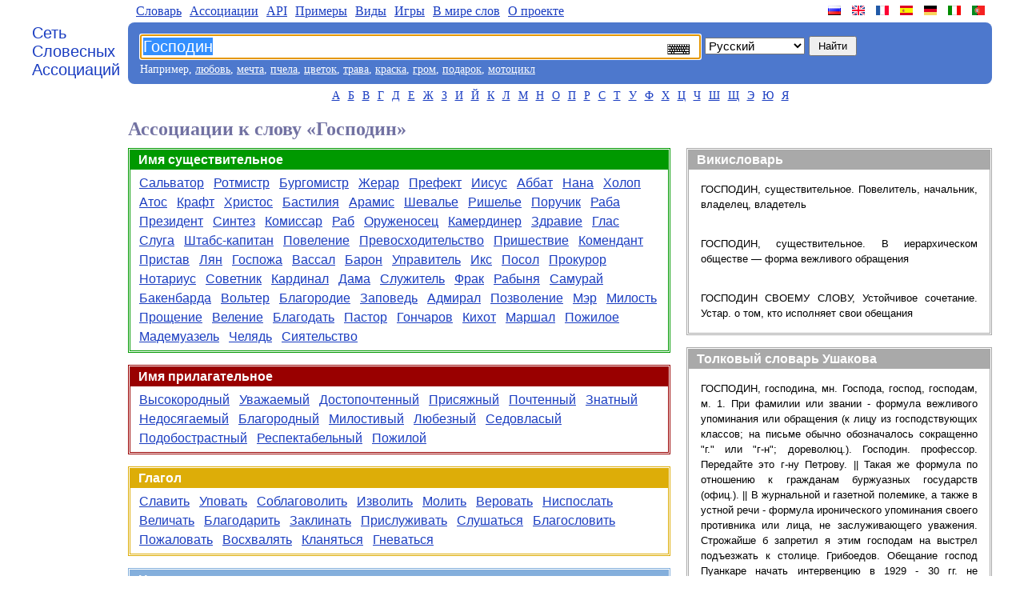

--- FILE ---
content_type: text/html
request_url: https://wordassociations.net/ru/%D0%B0%D1%81%D1%81%D0%BE%D1%86%D0%B8%D0%B0%D1%86%D0%B8%D0%B8-%D0%BA-%D1%81%D0%BB%D0%BE%D0%B2%D1%83/%D0%93%D0%BE%D1%81%D0%BF%D0%BE%D0%B4%D0%B8%D0%BD
body_size: 7867
content:
<!DOCTYPE html PUBLIC "-//W3C//DTD XHTML 1.0 Strict//EN" "http://www.w3.org/TR/xhtml1/DTD/xhtml1-strict.dtd"><html><head><title>Ассоциации к слову &laquo;Господин&raquo; - Сеть словесных ассоциаций</title><meta http-equiv="Content-Type" content="text/html; charset=UTF-8" /><meta name="title" content="Ассоциации к слову &laquo;Господин&raquo; - Сеть словесных ассоциаций" /><meta name="keywords" content="Господин, ассоциации слов, слово, ассоциация, словарь ассоциаций, родственные слова" /><meta name="description" content="Ассоциации к слову &laquo;Господин&raquo; - Сеть словесных ассоциаций" /><link rel="SHORTCUT ICON" href="/favicon.ico" /><link rel="stylesheet" type="text/css" href="/style.css" /><script type="text/javascript">function sf(){searchField = document.getElementById("q"); searchField.focus(); searchField.select();}</script><script type="text/javascript">
//<![CDATA[
var map = new Object();map["ru"] = "%D0%B0%D1%81%D1%81%D0%BE%D1%86%D0%B8%D0%B0%D1%86%D0%B8%D0%B8-%D0%BA-%D1%81%D0%BB%D0%BE%D0%B2%D1%83";map["en"] = "words-associated-with";map["fr"] = "associations-avec-le-mot";map["es"] = "asociaciones-con-la-palabra";map["de"] = "assoziationen-mit-dem-wort";map["it"] = "associazioni-con-la-parola";map["pt"] = "associa%C3%A7%C3%B5es-com-a-palavra";function onButtonClick(){var lang = document.getElementById("hl").value; var page=map[lang]; var action = "/"+ lang + "/"+ page +"/" + document.getElementById("q").value;  var inputs = document.getElementById("fieldset").children; for (var i = 0; i < inputs.length-1; i++) {inputs[i].disabled="disabled"}; document.getElementById("f").action = action;}
//]]>
</script><script type="text/javascript">function ChangeCloudSize(){element=document.getElementById("cloud-swf");element.style.height=getHeight(element.offsetWidth);}function getHeight(width){/*if ((width.toString()).endsWith("px")) {width=width.substr(0, width.length-2)};*/ return (Math.round(width*0.8)).toString() + "px";}</script><!--[if lt IE 7]><style type="text/css">.clipart {display: inline;}.wordscolumn ul li{display: inline;}.thumbnail {z-index:-1; cursor:pointer;}</style><![endif]--><script type="text/javascript" async="async" src="/MathJax/MathJax.js?config=TeX-AMS_CHTML"></script><script type="text/javascript" src="/keyboard/keyboard.js" charset="UTF-8"></script><link rel="stylesheet" type="text/css" href="/keyboard/keyboard.css"/></head><body onload="sf()"><div class="main-container"><div class="left-pane"><a class="n-logo" href="/ru/">Сеть<br/> Словесных<br/> Ассоциаций</a></div><div class="n-container"><ul class="n-menu"><li class="left"><a href="/ru/dictionary">Словарь</a></li><li class="left"><a href="/ru/associations">Aссоциации</a></li><li class="left"><a href="/ru/api">API</a></li><li class="left"><a href="/ru/samples">Примеры</a></li><li class="left"><a href="/ru/kinds">Виды</a></li><li class="left"><a href="/ru/games">Игры</a></li><li class="left"><a href="/ru/magic">В мире слов</a></li><li class="left"><a href="/ru/about">О проекте</a></li><li class="site-link"><a class="site-lang site-lang-pt" href="/pt/" title="A Rede de Associação de Palavras"></a></li><li class="site-link"><a class="site-lang site-lang-it" href="/it/" title="La Rete di Associazione di Parole"></a></li><li class="site-link"><a class="site-lang site-lang-de" href="/de/" title="Das Wortassoziationen Netzwerk"></a></li><li class="site-link"><a class="site-lang site-lang-es" href="/es/" title="La Red de Asociación de Palabras"></a></li><li class="site-link"><a class="site-lang site-lang-fr" href="/fr/" title="Le Réseau d'Association de Mots"></a></li><li class="site-link"><a class="site-lang site-lang-en" href="/en/" title="Word Associations Network"></a></li><li class="site-link"><a class="site-lang site-lang-ru" href="/ru/" title="Сеть словесных ассоциаций"></a></li></ul><div class="n-search-panel"><form action="/search" id="f"><fieldset class="fieldset" id="fieldset"><input lang="ru" class="keyboardInput" name="q" id="q" type="text" title="Поиск Словесных Ассоциаций" value="Господин"/><select id="hl" name="hl" onchange="document.getElementById('q').setAttribute('lang', document.getElementById('hl').value);"><option value="en" >Английский</option><option value="ru" selected="selected">Русский</option><option value="fr" >Французский</option><option value="es" >Испанский</option><option value="de" >Немецкий</option><option value="it" >Итальянский</option><option value="pt" >Португальский</option></select><input name="button" id="n-button" type="submit" value="Найти" onclick="onButtonClick()" /></fieldset></form><div class="n-examples">Например, <a href="/ru/%D0%B0%D1%81%D1%81%D0%BE%D1%86%D0%B8%D0%B0%D1%86%D0%B8%D0%B8-%D0%BA-%D1%81%D0%BB%D0%BE%D0%B2%D1%83/%D0%BB%D1%8E%D0%B1%D0%BE%D0%B2%D1%8C">любовь</a>, <a href="/ru/%D0%B0%D1%81%D1%81%D0%BE%D1%86%D0%B8%D0%B0%D1%86%D0%B8%D0%B8-%D0%BA-%D1%81%D0%BB%D0%BE%D0%B2%D1%83/%D0%BC%D0%B5%D1%87%D1%82%D0%B0">мечта</a>, <a href="/ru/%D0%B0%D1%81%D1%81%D0%BE%D1%86%D0%B8%D0%B0%D1%86%D0%B8%D0%B8-%D0%BA-%D1%81%D0%BB%D0%BE%D0%B2%D1%83/%D0%BF%D1%87%D0%B5%D0%BB%D0%B0">пчела</a>, <a href="/ru/%D0%B0%D1%81%D1%81%D0%BE%D1%86%D0%B8%D0%B0%D1%86%D0%B8%D0%B8-%D0%BA-%D1%81%D0%BB%D0%BE%D0%B2%D1%83/%D1%86%D0%B2%D0%B5%D1%82%D0%BE%D0%BA">цветок</a>, <a href="/ru/%D0%B0%D1%81%D1%81%D0%BE%D1%86%D0%B8%D0%B0%D1%86%D0%B8%D0%B8-%D0%BA-%D1%81%D0%BB%D0%BE%D0%B2%D1%83/%D1%82%D1%80%D0%B0%D0%B2%D0%B0">трава</a>, <a href="/ru/%D0%B0%D1%81%D1%81%D0%BE%D1%86%D0%B8%D0%B0%D1%86%D0%B8%D0%B8-%D0%BA-%D1%81%D0%BB%D0%BE%D0%B2%D1%83/%D0%BA%D1%80%D0%B0%D1%81%D0%BA%D0%B0">краска</a>, <a href="/ru/%D0%B0%D1%81%D1%81%D0%BE%D1%86%D0%B8%D0%B0%D1%86%D0%B8%D0%B8-%D0%BA-%D1%81%D0%BB%D0%BE%D0%B2%D1%83/%D0%B3%D1%80%D0%BE%D0%BC">гром</a>, <a href="/ru/%D0%B0%D1%81%D1%81%D0%BE%D1%86%D0%B8%D0%B0%D1%86%D0%B8%D0%B8-%D0%BA-%D1%81%D0%BB%D0%BE%D0%B2%D1%83/%D0%BF%D0%BE%D0%B4%D0%B0%D1%80%D0%BE%D0%BA">подарок</a>, <a href="/ru/%D0%B0%D1%81%D1%81%D0%BE%D1%86%D0%B8%D0%B0%D1%86%D0%B8%D0%B8-%D0%BA-%D1%81%D0%BB%D0%BE%D0%B2%D1%83/%D0%BC%D0%BE%D1%82%D0%BE%D1%86%D0%B8%D0%BA%D0%BB">мотоцикл</a></div></div><ul class="n-letters"><li><a href="/ru/words-starting-with/%D0%90">А</a></li><li><a href="/ru/words-starting-with/%D0%91">Б</a></li><li><a href="/ru/words-starting-with/%D0%92">В</a></li><li><a href="/ru/words-starting-with/%D0%93">Г</a></li><li><a href="/ru/words-starting-with/%D0%94">Д</a></li><li><a href="/ru/words-starting-with/%D0%95">Е</a></li><li><a href="/ru/words-starting-with/%D0%96">Ж</a></li><li><a href="/ru/words-starting-with/%D0%97">З</a></li><li><a href="/ru/words-starting-with/%D0%98">И</a></li><li><a href="/ru/words-starting-with/%D0%99">Й</a></li><li><a href="/ru/words-starting-with/%D0%9A">К</a></li><li><a href="/ru/words-starting-with/%D0%9B">Л</a></li><li><a href="/ru/words-starting-with/%D0%9C">М</a></li><li><a href="/ru/words-starting-with/%D0%9D">Н</a></li><li><a href="/ru/words-starting-with/%D0%9E">О</a></li><li><a href="/ru/words-starting-with/%D0%9F">П</a></li><li><a href="/ru/words-starting-with/%D0%A0">Р</a></li><li><a href="/ru/words-starting-with/%D0%A1">С</a></li><li><a href="/ru/words-starting-with/%D0%A2">Т</a></li><li><a href="/ru/words-starting-with/%D0%A3">У</a></li><li><a href="/ru/words-starting-with/%D0%A4">Ф</a></li><li><a href="/ru/words-starting-with/%D0%A5">Х</a></li><li><a href="/ru/words-starting-with/%D0%A6">Ц</a></li><li><a href="/ru/words-starting-with/%D0%A7">Ч</a></li><li><a href="/ru/words-starting-with/%D0%A8">Ш</a></li><li><a href="/ru/words-starting-with/%D0%A9">Щ</a></li><li><a href="/ru/words-starting-with/%D0%AD">Э</a></li><li><a href="/ru/words-starting-with/%D0%AE">Ю</a></li><li><a href="/ru/words-starting-with/%D0%AF">Я</a></li></ul><h1 class="results-header">Ассоциации к слову &laquo;Господин&raquo;</h1><div class="n-content"><div class="n-content-left"><div class="wordscolumn"><div class="section NOUN-SECTION"><h2 class="pos" id="NOUN">Имя существительное</h2><ul><li><a href="/ru/%D0%B0%D1%81%D1%81%D0%BE%D1%86%D0%B8%D0%B0%D1%86%D0%B8%D0%B8-%D0%BA-%D1%81%D0%BB%D0%BE%D0%B2%D1%83/%D0%A1%D0%B0%D0%BB%D1%8C%D0%B2%D0%B0%D1%82%D0%BE%D1%80">Сальватор</a></li><li><a href="/ru/%D0%B0%D1%81%D1%81%D0%BE%D1%86%D0%B8%D0%B0%D1%86%D0%B8%D0%B8-%D0%BA-%D1%81%D0%BB%D0%BE%D0%B2%D1%83/%D0%A0%D0%BE%D1%82%D0%BC%D0%B8%D1%81%D1%82%D1%80">Ротмистр</a></li><li><a href="/ru/%D0%B0%D1%81%D1%81%D0%BE%D1%86%D0%B8%D0%B0%D1%86%D0%B8%D0%B8-%D0%BA-%D1%81%D0%BB%D0%BE%D0%B2%D1%83/%D0%91%D1%83%D1%80%D0%B3%D0%BE%D0%BC%D0%B8%D1%81%D1%82%D1%80">Бургомистр</a></li><li><a href="/ru/%D0%B0%D1%81%D1%81%D0%BE%D1%86%D0%B8%D0%B0%D1%86%D0%B8%D0%B8-%D0%BA-%D1%81%D0%BB%D0%BE%D0%B2%D1%83/%D0%96%D0%B5%D1%80%D0%B0%D1%80">Жерар</a></li><li><a href="/ru/%D0%B0%D1%81%D1%81%D0%BE%D1%86%D0%B8%D0%B0%D1%86%D0%B8%D0%B8-%D0%BA-%D1%81%D0%BB%D0%BE%D0%B2%D1%83/%D0%9F%D1%80%D0%B5%D1%84%D0%B5%D0%BA%D1%82">Префект</a></li><li><a href="/ru/%D0%B0%D1%81%D1%81%D0%BE%D1%86%D0%B8%D0%B0%D1%86%D0%B8%D0%B8-%D0%BA-%D1%81%D0%BB%D0%BE%D0%B2%D1%83/%D0%98%D0%B8%D1%81%D1%83%D1%81">Иисус</a></li><li><a href="/ru/%D0%B0%D1%81%D1%81%D0%BE%D1%86%D0%B8%D0%B0%D1%86%D0%B8%D0%B8-%D0%BA-%D1%81%D0%BB%D0%BE%D0%B2%D1%83/%D0%90%D0%B1%D0%B1%D0%B0%D1%82">Аббат</a></li><li><a href="/ru/%D0%B0%D1%81%D1%81%D0%BE%D1%86%D0%B8%D0%B0%D1%86%D0%B8%D0%B8-%D0%BA-%D1%81%D0%BB%D0%BE%D0%B2%D1%83/%D0%9D%D0%B0%D0%BD%D0%B0">Нана</a></li><li><a href="/ru/%D0%B0%D1%81%D1%81%D0%BE%D1%86%D0%B8%D0%B0%D1%86%D0%B8%D0%B8-%D0%BA-%D1%81%D0%BB%D0%BE%D0%B2%D1%83/%D0%A5%D0%BE%D0%BB%D0%BE%D0%BF">Холоп</a></li><li><a href="/ru/%D0%B0%D1%81%D1%81%D0%BE%D1%86%D0%B8%D0%B0%D1%86%D0%B8%D0%B8-%D0%BA-%D1%81%D0%BB%D0%BE%D0%B2%D1%83/%D0%90%D1%82%D0%BE%D1%81">Атос</a></li><li><a href="/ru/%D0%B0%D1%81%D1%81%D0%BE%D1%86%D0%B8%D0%B0%D1%86%D0%B8%D0%B8-%D0%BA-%D1%81%D0%BB%D0%BE%D0%B2%D1%83/%D0%9A%D1%80%D0%B0%D1%84%D1%82">Крафт</a></li><li><a href="/ru/%D0%B0%D1%81%D1%81%D0%BE%D1%86%D0%B8%D0%B0%D1%86%D0%B8%D0%B8-%D0%BA-%D1%81%D0%BB%D0%BE%D0%B2%D1%83/%D0%A5%D1%80%D0%B8%D1%81%D1%82%D0%BE%D1%81">Христос</a></li><li><a href="/ru/%D0%B0%D1%81%D1%81%D0%BE%D1%86%D0%B8%D0%B0%D1%86%D0%B8%D0%B8-%D0%BA-%D1%81%D0%BB%D0%BE%D0%B2%D1%83/%D0%91%D0%B0%D1%81%D1%82%D0%B8%D0%BB%D0%B8%D1%8F">Бастилия</a></li><li><a href="/ru/%D0%B0%D1%81%D1%81%D0%BE%D1%86%D0%B8%D0%B0%D1%86%D0%B8%D0%B8-%D0%BA-%D1%81%D0%BB%D0%BE%D0%B2%D1%83/%D0%90%D1%80%D0%B0%D0%BC%D0%B8%D1%81">Арамис</a></li><li><a href="/ru/%D0%B0%D1%81%D1%81%D0%BE%D1%86%D0%B8%D0%B0%D1%86%D0%B8%D0%B8-%D0%BA-%D1%81%D0%BB%D0%BE%D0%B2%D1%83/%D0%A8%D0%B5%D0%B2%D0%B0%D0%BB%D1%8C%D0%B5">Шевалье</a></li><li><a href="/ru/%D0%B0%D1%81%D1%81%D0%BE%D1%86%D0%B8%D0%B0%D1%86%D0%B8%D0%B8-%D0%BA-%D1%81%D0%BB%D0%BE%D0%B2%D1%83/%D0%A0%D0%B8%D1%88%D0%B5%D0%BB%D1%8C%D0%B5">Ришелье</a></li><li><a href="/ru/%D0%B0%D1%81%D1%81%D0%BE%D1%86%D0%B8%D0%B0%D1%86%D0%B8%D0%B8-%D0%BA-%D1%81%D0%BB%D0%BE%D0%B2%D1%83/%D0%9F%D0%BE%D1%80%D1%83%D1%87%D0%B8%D0%BA">Поручик</a></li><li><a href="/ru/%D0%B0%D1%81%D1%81%D0%BE%D1%86%D0%B8%D0%B0%D1%86%D0%B8%D0%B8-%D0%BA-%D1%81%D0%BB%D0%BE%D0%B2%D1%83/%D0%A0%D0%B0%D0%B1%D0%B0">Раба</a></li><li><a href="/ru/%D0%B0%D1%81%D1%81%D0%BE%D1%86%D0%B8%D0%B0%D1%86%D0%B8%D0%B8-%D0%BA-%D1%81%D0%BB%D0%BE%D0%B2%D1%83/%D0%9F%D1%80%D0%B5%D0%B7%D0%B8%D0%B4%D0%B5%D0%BD%D1%82">Президент</a></li><li><a href="/ru/%D0%B0%D1%81%D1%81%D0%BE%D1%86%D0%B8%D0%B0%D1%86%D0%B8%D0%B8-%D0%BA-%D1%81%D0%BB%D0%BE%D0%B2%D1%83/%D0%A1%D0%B8%D0%BD%D1%82%D0%B5%D0%B7">Синтез</a></li><li><a href="/ru/%D0%B0%D1%81%D1%81%D0%BE%D1%86%D0%B8%D0%B0%D1%86%D0%B8%D0%B8-%D0%BA-%D1%81%D0%BB%D0%BE%D0%B2%D1%83/%D0%9A%D0%BE%D0%BC%D0%B8%D1%81%D1%81%D0%B0%D1%80">Комиссар</a></li><li><a href="/ru/%D0%B0%D1%81%D1%81%D0%BE%D1%86%D0%B8%D0%B0%D1%86%D0%B8%D0%B8-%D0%BA-%D1%81%D0%BB%D0%BE%D0%B2%D1%83/%D0%A0%D0%B0%D0%B1">Раб</a></li><li><a href="/ru/%D0%B0%D1%81%D1%81%D0%BE%D1%86%D0%B8%D0%B0%D1%86%D0%B8%D0%B8-%D0%BA-%D1%81%D0%BB%D0%BE%D0%B2%D1%83/%D0%9E%D1%80%D1%83%D0%B6%D0%B5%D0%BD%D0%BE%D1%81%D0%B5%D1%86">Оруженосец</a></li><li><a href="/ru/%D0%B0%D1%81%D1%81%D0%BE%D1%86%D0%B8%D0%B0%D1%86%D0%B8%D0%B8-%D0%BA-%D1%81%D0%BB%D0%BE%D0%B2%D1%83/%D0%9A%D0%B0%D0%BC%D0%B5%D1%80%D0%B4%D0%B8%D0%BD%D0%B5%D1%80">Камердинер</a></li><li><a href="/ru/%D0%B0%D1%81%D1%81%D0%BE%D1%86%D0%B8%D0%B0%D1%86%D0%B8%D0%B8-%D0%BA-%D1%81%D0%BB%D0%BE%D0%B2%D1%83/%D0%97%D0%B4%D1%80%D0%B0%D0%B2%D0%B8%D0%B5">Здравие</a></li><li><a href="/ru/%D0%B0%D1%81%D1%81%D0%BE%D1%86%D0%B8%D0%B0%D1%86%D0%B8%D0%B8-%D0%BA-%D1%81%D0%BB%D0%BE%D0%B2%D1%83/%D0%93%D0%BB%D0%B0%D1%81">Глас</a></li><li><a href="/ru/%D0%B0%D1%81%D1%81%D0%BE%D1%86%D0%B8%D0%B0%D1%86%D0%B8%D0%B8-%D0%BA-%D1%81%D0%BB%D0%BE%D0%B2%D1%83/%D0%A1%D0%BB%D1%83%D0%B3%D0%B0">Слуга</a></li><li><a href="/ru/%D0%B0%D1%81%D1%81%D0%BE%D1%86%D0%B8%D0%B0%D1%86%D0%B8%D0%B8-%D0%BA-%D1%81%D0%BB%D0%BE%D0%B2%D1%83/%D0%A8%D1%82%D0%B0%D0%B1%D1%81-%D0%BA%D0%B0%D0%BF%D0%B8%D1%82%D0%B0%D0%BD">Штабс-капитан</a></li><li><a href="/ru/%D0%B0%D1%81%D1%81%D0%BE%D1%86%D0%B8%D0%B0%D1%86%D0%B8%D0%B8-%D0%BA-%D1%81%D0%BB%D0%BE%D0%B2%D1%83/%D0%9F%D0%BE%D0%B2%D0%B5%D0%BB%D0%B5%D0%BD%D0%B8%D0%B5">Повеление</a></li><li><a href="/ru/%D0%B0%D1%81%D1%81%D0%BE%D1%86%D0%B8%D0%B0%D1%86%D0%B8%D0%B8-%D0%BA-%D1%81%D0%BB%D0%BE%D0%B2%D1%83/%D0%9F%D1%80%D0%B5%D0%B2%D0%BE%D1%81%D1%85%D0%BE%D0%B4%D0%B8%D1%82%D0%B5%D0%BB%D1%8C%D1%81%D1%82%D0%B2%D0%BE">Превосходительство</a></li><li><a href="/ru/%D0%B0%D1%81%D1%81%D0%BE%D1%86%D0%B8%D0%B0%D1%86%D0%B8%D0%B8-%D0%BA-%D1%81%D0%BB%D0%BE%D0%B2%D1%83/%D0%9F%D1%80%D0%B8%D1%88%D0%B5%D1%81%D1%82%D0%B2%D0%B8%D0%B5">Пришествие</a></li><li><a href="/ru/%D0%B0%D1%81%D1%81%D0%BE%D1%86%D0%B8%D0%B0%D1%86%D0%B8%D0%B8-%D0%BA-%D1%81%D0%BB%D0%BE%D0%B2%D1%83/%D0%9A%D0%BE%D0%BC%D0%B5%D0%BD%D0%B4%D0%B0%D0%BD%D1%82">Комендант</a></li><li><a href="/ru/%D0%B0%D1%81%D1%81%D0%BE%D1%86%D0%B8%D0%B0%D1%86%D0%B8%D0%B8-%D0%BA-%D1%81%D0%BB%D0%BE%D0%B2%D1%83/%D0%9F%D1%80%D0%B8%D1%81%D1%82%D0%B0%D0%B2">Пристав</a></li><li><a href="/ru/%D0%B0%D1%81%D1%81%D0%BE%D1%86%D0%B8%D0%B0%D1%86%D0%B8%D0%B8-%D0%BA-%D1%81%D0%BB%D0%BE%D0%B2%D1%83/%D0%9B%D1%8F%D0%BD">Лян</a></li><li><a href="/ru/%D0%B0%D1%81%D1%81%D0%BE%D1%86%D0%B8%D0%B0%D1%86%D0%B8%D0%B8-%D0%BA-%D1%81%D0%BB%D0%BE%D0%B2%D1%83/%D0%93%D0%BE%D1%81%D0%BF%D0%BE%D0%B6%D0%B0">Госпожа</a></li><li><a href="/ru/%D0%B0%D1%81%D1%81%D0%BE%D1%86%D0%B8%D0%B0%D1%86%D0%B8%D0%B8-%D0%BA-%D1%81%D0%BB%D0%BE%D0%B2%D1%83/%D0%92%D0%B0%D1%81%D1%81%D0%B0%D0%BB">Вассал</a></li><li><a href="/ru/%D0%B0%D1%81%D1%81%D0%BE%D1%86%D0%B8%D0%B0%D1%86%D0%B8%D0%B8-%D0%BA-%D1%81%D0%BB%D0%BE%D0%B2%D1%83/%D0%91%D0%B0%D1%80%D0%BE%D0%BD">Барон</a></li><li><a href="/ru/%D0%B0%D1%81%D1%81%D0%BE%D1%86%D0%B8%D0%B0%D1%86%D0%B8%D0%B8-%D0%BA-%D1%81%D0%BB%D0%BE%D0%B2%D1%83/%D0%A3%D0%BF%D1%80%D0%B0%D0%B2%D0%B8%D1%82%D0%B5%D0%BB%D1%8C">Управитель</a></li><li><a href="/ru/%D0%B0%D1%81%D1%81%D0%BE%D1%86%D0%B8%D0%B0%D1%86%D0%B8%D0%B8-%D0%BA-%D1%81%D0%BB%D0%BE%D0%B2%D1%83/%D0%98%D0%BA%D1%81">Икс</a></li><li><a href="/ru/%D0%B0%D1%81%D1%81%D0%BE%D1%86%D0%B8%D0%B0%D1%86%D0%B8%D0%B8-%D0%BA-%D1%81%D0%BB%D0%BE%D0%B2%D1%83/%D0%9F%D0%BE%D1%81%D0%BE%D0%BB">Посол</a></li><li><a href="/ru/%D0%B0%D1%81%D1%81%D0%BE%D1%86%D0%B8%D0%B0%D1%86%D0%B8%D0%B8-%D0%BA-%D1%81%D0%BB%D0%BE%D0%B2%D1%83/%D0%9F%D1%80%D0%BE%D0%BA%D1%83%D1%80%D0%BE%D1%80">Прокурор</a></li><li><a href="/ru/%D0%B0%D1%81%D1%81%D0%BE%D1%86%D0%B8%D0%B0%D1%86%D0%B8%D0%B8-%D0%BA-%D1%81%D0%BB%D0%BE%D0%B2%D1%83/%D0%9D%D0%BE%D1%82%D0%B0%D1%80%D0%B8%D1%83%D1%81">Нотариус</a></li><li><a href="/ru/%D0%B0%D1%81%D1%81%D0%BE%D1%86%D0%B8%D0%B0%D1%86%D0%B8%D0%B8-%D0%BA-%D1%81%D0%BB%D0%BE%D0%B2%D1%83/%D0%A1%D0%BE%D0%B2%D0%B5%D1%82%D0%BD%D0%B8%D0%BA">Советник</a></li><li><a href="/ru/%D0%B0%D1%81%D1%81%D0%BE%D1%86%D0%B8%D0%B0%D1%86%D0%B8%D0%B8-%D0%BA-%D1%81%D0%BB%D0%BE%D0%B2%D1%83/%D0%9A%D0%B0%D1%80%D0%B4%D0%B8%D0%BD%D0%B0%D0%BB">Кардинал</a></li><li><a href="/ru/%D0%B0%D1%81%D1%81%D0%BE%D1%86%D0%B8%D0%B0%D1%86%D0%B8%D0%B8-%D0%BA-%D1%81%D0%BB%D0%BE%D0%B2%D1%83/%D0%94%D0%B0%D0%BC%D0%B0">Дама</a></li><li><a href="/ru/%D0%B0%D1%81%D1%81%D0%BE%D1%86%D0%B8%D0%B0%D1%86%D0%B8%D0%B8-%D0%BA-%D1%81%D0%BB%D0%BE%D0%B2%D1%83/%D0%A1%D0%BB%D1%83%D0%B6%D0%B8%D1%82%D0%B5%D0%BB%D1%8C">Служитель</a></li><li><a href="/ru/%D0%B0%D1%81%D1%81%D0%BE%D1%86%D0%B8%D0%B0%D1%86%D0%B8%D0%B8-%D0%BA-%D1%81%D0%BB%D0%BE%D0%B2%D1%83/%D0%A4%D1%80%D0%B0%D0%BA">Фрак</a></li><li><a href="/ru/%D0%B0%D1%81%D1%81%D0%BE%D1%86%D0%B8%D0%B0%D1%86%D0%B8%D0%B8-%D0%BA-%D1%81%D0%BB%D0%BE%D0%B2%D1%83/%D0%A0%D0%B0%D0%B1%D1%8B%D0%BD%D1%8F">Рабыня</a></li><li><a href="/ru/%D0%B0%D1%81%D1%81%D0%BE%D1%86%D0%B8%D0%B0%D1%86%D0%B8%D0%B8-%D0%BA-%D1%81%D0%BB%D0%BE%D0%B2%D1%83/%D0%A1%D0%B0%D0%BC%D1%83%D1%80%D0%B0%D0%B9">Самурай</a></li><li><a href="/ru/%D0%B0%D1%81%D1%81%D0%BE%D1%86%D0%B8%D0%B0%D1%86%D0%B8%D0%B8-%D0%BA-%D1%81%D0%BB%D0%BE%D0%B2%D1%83/%D0%91%D0%B0%D0%BA%D0%B5%D0%BD%D0%B1%D0%B0%D1%80%D0%B4%D0%B0">Бакенбарда</a></li><li><a href="/ru/%D0%B0%D1%81%D1%81%D0%BE%D1%86%D0%B8%D0%B0%D1%86%D0%B8%D0%B8-%D0%BA-%D1%81%D0%BB%D0%BE%D0%B2%D1%83/%D0%92%D0%BE%D0%BB%D1%8C%D1%82%D0%B5%D1%80">Вольтер</a></li><li><a href="/ru/%D0%B0%D1%81%D1%81%D0%BE%D1%86%D0%B8%D0%B0%D1%86%D0%B8%D0%B8-%D0%BA-%D1%81%D0%BB%D0%BE%D0%B2%D1%83/%D0%91%D0%BB%D0%B0%D0%B3%D0%BE%D1%80%D0%BE%D0%B4%D0%B8%D0%B5">Благородие</a></li><li><a href="/ru/%D0%B0%D1%81%D1%81%D0%BE%D1%86%D0%B8%D0%B0%D1%86%D0%B8%D0%B8-%D0%BA-%D1%81%D0%BB%D0%BE%D0%B2%D1%83/%D0%97%D0%B0%D0%BF%D0%BE%D0%B2%D0%B5%D0%B4%D1%8C">Заповедь</a></li><li><a href="/ru/%D0%B0%D1%81%D1%81%D0%BE%D1%86%D0%B8%D0%B0%D1%86%D0%B8%D0%B8-%D0%BA-%D1%81%D0%BB%D0%BE%D0%B2%D1%83/%D0%90%D0%B4%D0%BC%D0%B8%D1%80%D0%B0%D0%BB">Адмирал</a></li><li><a href="/ru/%D0%B0%D1%81%D1%81%D0%BE%D1%86%D0%B8%D0%B0%D1%86%D0%B8%D0%B8-%D0%BA-%D1%81%D0%BB%D0%BE%D0%B2%D1%83/%D0%9F%D0%BE%D0%B7%D0%B2%D0%BE%D0%BB%D0%B5%D0%BD%D0%B8%D0%B5">Позволение</a></li><li><a href="/ru/%D0%B0%D1%81%D1%81%D0%BE%D1%86%D0%B8%D0%B0%D1%86%D0%B8%D0%B8-%D0%BA-%D1%81%D0%BB%D0%BE%D0%B2%D1%83/%D0%9C%D1%8D%D1%80">Мэр</a></li><li><a href="/ru/%D0%B0%D1%81%D1%81%D0%BE%D1%86%D0%B8%D0%B0%D1%86%D0%B8%D0%B8-%D0%BA-%D1%81%D0%BB%D0%BE%D0%B2%D1%83/%D0%9C%D0%B8%D0%BB%D0%BE%D1%81%D1%82%D1%8C">Милость</a></li><li><a href="/ru/%D0%B0%D1%81%D1%81%D0%BE%D1%86%D0%B8%D0%B0%D1%86%D0%B8%D0%B8-%D0%BA-%D1%81%D0%BB%D0%BE%D0%B2%D1%83/%D0%9F%D1%80%D0%BE%D1%89%D0%B5%D0%BD%D0%B8%D0%B5">Прощение</a></li><li><a href="/ru/%D0%B0%D1%81%D1%81%D0%BE%D1%86%D0%B8%D0%B0%D1%86%D0%B8%D0%B8-%D0%BA-%D1%81%D0%BB%D0%BE%D0%B2%D1%83/%D0%92%D0%B5%D0%BB%D0%B5%D0%BD%D0%B8%D0%B5">Веление</a></li><li><a href="/ru/%D0%B0%D1%81%D1%81%D0%BE%D1%86%D0%B8%D0%B0%D1%86%D0%B8%D0%B8-%D0%BA-%D1%81%D0%BB%D0%BE%D0%B2%D1%83/%D0%91%D0%BB%D0%B0%D0%B3%D0%BE%D0%B4%D0%B0%D1%82%D1%8C">Благодать</a></li><li><a href="/ru/%D0%B0%D1%81%D1%81%D0%BE%D1%86%D0%B8%D0%B0%D1%86%D0%B8%D0%B8-%D0%BA-%D1%81%D0%BB%D0%BE%D0%B2%D1%83/%D0%9F%D0%B0%D1%81%D1%82%D0%BE%D1%80">Пастор</a></li><li><a href="/ru/%D0%B0%D1%81%D1%81%D0%BE%D1%86%D0%B8%D0%B0%D1%86%D0%B8%D0%B8-%D0%BA-%D1%81%D0%BB%D0%BE%D0%B2%D1%83/%D0%93%D0%BE%D0%BD%D1%87%D0%B0%D1%80%D0%BE%D0%B2">Гончаров</a></li><li><a href="/ru/%D0%B0%D1%81%D1%81%D0%BE%D1%86%D0%B8%D0%B0%D1%86%D0%B8%D0%B8-%D0%BA-%D1%81%D0%BB%D0%BE%D0%B2%D1%83/%D0%9A%D0%B8%D1%85%D0%BE%D1%82">Кихот</a></li><li><a href="/ru/%D0%B0%D1%81%D1%81%D0%BE%D1%86%D0%B8%D0%B0%D1%86%D0%B8%D0%B8-%D0%BA-%D1%81%D0%BB%D0%BE%D0%B2%D1%83/%D0%9C%D0%B0%D1%80%D1%88%D0%B0%D0%BB">Маршал</a></li><li><a href="/ru/%D0%B0%D1%81%D1%81%D0%BE%D1%86%D0%B8%D0%B0%D1%86%D0%B8%D0%B8-%D0%BA-%D1%81%D0%BB%D0%BE%D0%B2%D1%83/%D0%9F%D0%BE%D0%B6%D0%B8%D0%BB%D0%BE%D0%B5">Пожилое</a></li><li><a href="/ru/%D0%B0%D1%81%D1%81%D0%BE%D1%86%D0%B8%D0%B0%D1%86%D0%B8%D0%B8-%D0%BA-%D1%81%D0%BB%D0%BE%D0%B2%D1%83/%D0%9C%D0%B0%D0%B4%D0%B5%D0%BC%D1%83%D0%B0%D0%B7%D0%B5%D0%BB%D1%8C">Мадемуазель</a></li><li><a href="/ru/%D0%B0%D1%81%D1%81%D0%BE%D1%86%D0%B8%D0%B0%D1%86%D0%B8%D0%B8-%D0%BA-%D1%81%D0%BB%D0%BE%D0%B2%D1%83/%D0%A7%D0%B5%D0%BB%D1%8F%D0%B4%D1%8C">Челядь</a></li><li><a href="/ru/%D0%B0%D1%81%D1%81%D0%BE%D1%86%D0%B8%D0%B0%D1%86%D0%B8%D0%B8-%D0%BA-%D1%81%D0%BB%D0%BE%D0%B2%D1%83/%D0%A1%D0%B8%D1%8F%D1%82%D0%B5%D0%BB%D1%8C%D1%81%D1%82%D0%B2%D0%BE">Сиятельство</a></li></ul></div><div class="section ADJECTIVE-SECTION"><h2 class="pos" id="ADJECTIVE">Имя прилагательное</h2><ul><li><a href="/ru/%D0%B0%D1%81%D1%81%D0%BE%D1%86%D0%B8%D0%B0%D1%86%D0%B8%D0%B8-%D0%BA-%D1%81%D0%BB%D0%BE%D0%B2%D1%83/%D0%92%D1%8B%D1%81%D0%BE%D0%BA%D0%BE%D1%80%D0%BE%D0%B4%D0%BD%D1%8B%D0%B9">Высокородный</a></li><li><a href="/ru/%D0%B0%D1%81%D1%81%D0%BE%D1%86%D0%B8%D0%B0%D1%86%D0%B8%D0%B8-%D0%BA-%D1%81%D0%BB%D0%BE%D0%B2%D1%83/%D0%A3%D0%B2%D0%B0%D0%B6%D0%B0%D0%B5%D0%BC%D1%8B%D0%B9">Уважаемый</a></li><li><a href="/ru/%D0%B0%D1%81%D1%81%D0%BE%D1%86%D0%B8%D0%B0%D1%86%D0%B8%D0%B8-%D0%BA-%D1%81%D0%BB%D0%BE%D0%B2%D1%83/%D0%94%D0%BE%D1%81%D1%82%D0%BE%D0%BF%D0%BE%D1%87%D1%82%D0%B5%D0%BD%D0%BD%D1%8B%D0%B9">Достопочтенный</a></li><li><a href="/ru/%D0%B0%D1%81%D1%81%D0%BE%D1%86%D0%B8%D0%B0%D1%86%D0%B8%D0%B8-%D0%BA-%D1%81%D0%BB%D0%BE%D0%B2%D1%83/%D0%9F%D1%80%D0%B8%D1%81%D1%8F%D0%B6%D0%BD%D1%8B%D0%B9">Присяжный</a></li><li><a href="/ru/%D0%B0%D1%81%D1%81%D0%BE%D1%86%D0%B8%D0%B0%D1%86%D0%B8%D0%B8-%D0%BA-%D1%81%D0%BB%D0%BE%D0%B2%D1%83/%D0%9F%D0%BE%D1%87%D1%82%D0%B5%D0%BD%D0%BD%D1%8B%D0%B9">Почтенный</a></li><li><a href="/ru/%D0%B0%D1%81%D1%81%D0%BE%D1%86%D0%B8%D0%B0%D1%86%D0%B8%D0%B8-%D0%BA-%D1%81%D0%BB%D0%BE%D0%B2%D1%83/%D0%97%D0%BD%D0%B0%D1%82%D0%BD%D1%8B%D0%B9">Знатный</a></li><li><a href="/ru/%D0%B0%D1%81%D1%81%D0%BE%D1%86%D0%B8%D0%B0%D1%86%D0%B8%D0%B8-%D0%BA-%D1%81%D0%BB%D0%BE%D0%B2%D1%83/%D0%9D%D0%B5%D0%B4%D0%BE%D1%81%D1%8F%D0%B3%D0%B0%D0%B5%D0%BC%D1%8B%D0%B9">Недосягаемый</a></li><li><a href="/ru/%D0%B0%D1%81%D1%81%D0%BE%D1%86%D0%B8%D0%B0%D1%86%D0%B8%D0%B8-%D0%BA-%D1%81%D0%BB%D0%BE%D0%B2%D1%83/%D0%91%D0%BB%D0%B0%D0%B3%D0%BE%D1%80%D0%BE%D0%B4%D0%BD%D1%8B%D0%B9">Благородный</a></li><li><a href="/ru/%D0%B0%D1%81%D1%81%D0%BE%D1%86%D0%B8%D0%B0%D1%86%D0%B8%D0%B8-%D0%BA-%D1%81%D0%BB%D0%BE%D0%B2%D1%83/%D0%9C%D0%B8%D0%BB%D0%BE%D1%81%D1%82%D0%B8%D0%B2%D1%8B%D0%B9">Милостивый</a></li><li><a href="/ru/%D0%B0%D1%81%D1%81%D0%BE%D1%86%D0%B8%D0%B0%D1%86%D0%B8%D0%B8-%D0%BA-%D1%81%D0%BB%D0%BE%D0%B2%D1%83/%D0%9B%D1%8E%D0%B1%D0%B5%D0%B7%D0%BD%D1%8B%D0%B9">Любезный</a></li><li><a href="/ru/%D0%B0%D1%81%D1%81%D0%BE%D1%86%D0%B8%D0%B0%D1%86%D0%B8%D0%B8-%D0%BA-%D1%81%D0%BB%D0%BE%D0%B2%D1%83/%D0%A1%D0%B5%D0%B4%D0%BE%D0%B2%D0%BB%D0%B0%D1%81%D1%8B%D0%B9">Седовласый</a></li><li><a href="/ru/%D0%B0%D1%81%D1%81%D0%BE%D1%86%D0%B8%D0%B0%D1%86%D0%B8%D0%B8-%D0%BA-%D1%81%D0%BB%D0%BE%D0%B2%D1%83/%D0%9F%D0%BE%D0%B4%D0%BE%D0%B1%D0%BE%D1%81%D1%82%D1%80%D0%B0%D1%81%D1%82%D0%BD%D1%8B%D0%B9">Подобострастный</a></li><li><a href="/ru/%D0%B0%D1%81%D1%81%D0%BE%D1%86%D0%B8%D0%B0%D1%86%D0%B8%D0%B8-%D0%BA-%D1%81%D0%BB%D0%BE%D0%B2%D1%83/%D0%A0%D0%B5%D1%81%D0%BF%D0%B5%D0%BA%D1%82%D0%B0%D0%B1%D0%B5%D0%BB%D1%8C%D0%BD%D1%8B%D0%B9">Респектабельный</a></li><li><a href="/ru/%D0%B0%D1%81%D1%81%D0%BE%D1%86%D0%B8%D0%B0%D1%86%D0%B8%D0%B8-%D0%BA-%D1%81%D0%BB%D0%BE%D0%B2%D1%83/%D0%9F%D0%BE%D0%B6%D0%B8%D0%BB%D0%BE%D0%B9">Пожилой</a></li></ul></div><div class="section VERB-SECTION"><h2 class="pos" id="VERB">Глагол</h2><ul><li><a href="/ru/%D0%B0%D1%81%D1%81%D0%BE%D1%86%D0%B8%D0%B0%D1%86%D0%B8%D0%B8-%D0%BA-%D1%81%D0%BB%D0%BE%D0%B2%D1%83/%D0%A1%D0%BB%D0%B0%D0%B2%D0%B8%D1%82%D1%8C">Славить</a></li><li><a href="/ru/%D0%B0%D1%81%D1%81%D0%BE%D1%86%D0%B8%D0%B0%D1%86%D0%B8%D0%B8-%D0%BA-%D1%81%D0%BB%D0%BE%D0%B2%D1%83/%D0%A3%D0%BF%D0%BE%D0%B2%D0%B0%D1%82%D1%8C">Уповать</a></li><li><a href="/ru/%D0%B0%D1%81%D1%81%D0%BE%D1%86%D0%B8%D0%B0%D1%86%D0%B8%D0%B8-%D0%BA-%D1%81%D0%BB%D0%BE%D0%B2%D1%83/%D0%A1%D0%BE%D0%B1%D0%BB%D0%B0%D0%B3%D0%BE%D0%B2%D0%BE%D0%BB%D0%B8%D1%82%D1%8C">Соблаговолить</a></li><li><a href="/ru/%D0%B0%D1%81%D1%81%D0%BE%D1%86%D0%B8%D0%B0%D1%86%D0%B8%D0%B8-%D0%BA-%D1%81%D0%BB%D0%BE%D0%B2%D1%83/%D0%98%D0%B7%D0%B2%D0%BE%D0%BB%D0%B8%D1%82%D1%8C">Изволить</a></li><li><a href="/ru/%D0%B0%D1%81%D1%81%D0%BE%D1%86%D0%B8%D0%B0%D1%86%D0%B8%D0%B8-%D0%BA-%D1%81%D0%BB%D0%BE%D0%B2%D1%83/%D0%9C%D0%BE%D0%BB%D0%B8%D1%82%D1%8C">Молить</a></li><li><a href="/ru/%D0%B0%D1%81%D1%81%D0%BE%D1%86%D0%B8%D0%B0%D1%86%D0%B8%D0%B8-%D0%BA-%D1%81%D0%BB%D0%BE%D0%B2%D1%83/%D0%92%D0%B5%D1%80%D0%BE%D0%B2%D0%B0%D1%82%D1%8C">Веровать</a></li><li><a href="/ru/%D0%B0%D1%81%D1%81%D0%BE%D1%86%D0%B8%D0%B0%D1%86%D0%B8%D0%B8-%D0%BA-%D1%81%D0%BB%D0%BE%D0%B2%D1%83/%D0%9D%D0%B8%D1%81%D0%BF%D0%BE%D1%81%D0%BB%D0%B0%D1%82%D1%8C">Ниспослать</a></li><li><a href="/ru/%D0%B0%D1%81%D1%81%D0%BE%D1%86%D0%B8%D0%B0%D1%86%D0%B8%D0%B8-%D0%BA-%D1%81%D0%BB%D0%BE%D0%B2%D1%83/%D0%92%D0%B5%D0%BB%D0%B8%D1%87%D0%B0%D1%82%D1%8C">Величать</a></li><li><a href="/ru/%D0%B0%D1%81%D1%81%D0%BE%D1%86%D0%B8%D0%B0%D1%86%D0%B8%D0%B8-%D0%BA-%D1%81%D0%BB%D0%BE%D0%B2%D1%83/%D0%91%D0%BB%D0%B0%D0%B3%D0%BE%D0%B4%D0%B0%D1%80%D0%B8%D1%82%D1%8C">Благодарить</a></li><li><a href="/ru/%D0%B0%D1%81%D1%81%D0%BE%D1%86%D0%B8%D0%B0%D1%86%D0%B8%D0%B8-%D0%BA-%D1%81%D0%BB%D0%BE%D0%B2%D1%83/%D0%97%D0%B0%D0%BA%D0%BB%D0%B8%D0%BD%D0%B0%D1%82%D1%8C">Заклинать</a></li><li><a href="/ru/%D0%B0%D1%81%D1%81%D0%BE%D1%86%D0%B8%D0%B0%D1%86%D0%B8%D0%B8-%D0%BA-%D1%81%D0%BB%D0%BE%D0%B2%D1%83/%D0%9F%D1%80%D0%B8%D1%81%D0%BB%D1%83%D0%B6%D0%B8%D0%B2%D0%B0%D1%82%D1%8C">Прислуживать</a></li><li><a href="/ru/%D0%B0%D1%81%D1%81%D0%BE%D1%86%D0%B8%D0%B0%D1%86%D0%B8%D0%B8-%D0%BA-%D1%81%D0%BB%D0%BE%D0%B2%D1%83/%D0%A1%D0%BB%D1%83%D1%88%D0%B0%D1%82%D1%8C%D1%81%D1%8F">Слушаться</a></li><li><a href="/ru/%D0%B0%D1%81%D1%81%D0%BE%D1%86%D0%B8%D0%B0%D1%86%D0%B8%D0%B8-%D0%BA-%D1%81%D0%BB%D0%BE%D0%B2%D1%83/%D0%91%D0%BB%D0%B0%D0%B3%D0%BE%D1%81%D0%BB%D0%BE%D0%B2%D0%B8%D1%82%D1%8C">Благословить</a></li><li><a href="/ru/%D0%B0%D1%81%D1%81%D0%BE%D1%86%D0%B8%D0%B0%D1%86%D0%B8%D0%B8-%D0%BA-%D1%81%D0%BB%D0%BE%D0%B2%D1%83/%D0%9F%D0%BE%D0%B6%D0%B0%D0%BB%D0%BE%D0%B2%D0%B0%D1%82%D1%8C">Пожаловать</a></li><li><a href="/ru/%D0%B0%D1%81%D1%81%D0%BE%D1%86%D0%B8%D0%B0%D1%86%D0%B8%D0%B8-%D0%BA-%D1%81%D0%BB%D0%BE%D0%B2%D1%83/%D0%92%D0%BE%D1%81%D1%85%D0%B2%D0%B0%D0%BB%D1%8F%D1%82%D1%8C">Восхвалять</a></li><li><a href="/ru/%D0%B0%D1%81%D1%81%D0%BE%D1%86%D0%B8%D0%B0%D1%86%D0%B8%D0%B8-%D0%BA-%D1%81%D0%BB%D0%BE%D0%B2%D1%83/%D0%9A%D0%BB%D0%B0%D0%BD%D1%8F%D1%82%D1%8C%D1%81%D1%8F">Кланяться</a></li><li><a href="/ru/%D0%B0%D1%81%D1%81%D0%BE%D1%86%D0%B8%D0%B0%D1%86%D0%B8%D0%B8-%D0%BA-%D1%81%D0%BB%D0%BE%D0%B2%D1%83/%D0%93%D0%BD%D0%B5%D0%B2%D0%B0%D1%82%D1%8C%D1%81%D1%8F">Гневаться</a></li></ul></div><div class="section ADVERB-SECTION"><h2 class="pos" id="ADVERB">Наречие</h2><ul><li><a href="/ru/%D0%B0%D1%81%D1%81%D0%BE%D1%86%D0%B8%D0%B0%D1%86%D0%B8%D0%B8-%D0%BA-%D1%81%D0%BB%D0%BE%D0%B2%D1%83/%D0%9F%D0%BE%D1%87%D1%82%D0%B8%D1%82%D0%B5%D0%BB%D1%8C%D0%BD%D0%BE">Почтительно</a></li></ul></div></div><div class="b-social-share"><a href="http://vkontakte.ru/share.php?url=http%3A%2F%2Fwordassociations.net%2Fru%2Fsearch%2F%25D0%25B0%25D1%2581%25D1%2581%25D0%25BE%25D1%2586%25D0%25B8%25D0%25B0%25D1%2586%25D0%25B8%25D0%25B8-%25D0%25BA-%25D1%2581%25D0%25BB%25D0%25BE%25D0%25B2%25D1%2583%2F%25D0%2593%25D0%25BE%25D1%2581%25D0%25BF%25D0%25BE%25D0%25B4%25D0%25B8%25D0%25BD%3Fstart%3D0" rel="nofollow" title="Опубликовать ВКонтакте" class="b-social-share__button b-social-share__button_vkontakte"><span class="b-social-share__icon"></span></a><a href="http://www.facebook.com/sharer.php?u=http%3A%2F%2Fwordassociations.net%2Fru%2Fsearch%2F%25D0%25B0%25D1%2581%25D1%2581%25D0%25BE%25D1%2586%25D0%25B8%25D0%25B0%25D1%2586%25D0%25B8%25D0%25B8-%25D0%25BA-%25D1%2581%25D0%25BB%25D0%25BE%25D0%25B2%25D1%2583%2F%25D0%2593%25D0%25BE%25D1%2581%25D0%25BF%25D0%25BE%25D0%25B4%25D0%25B8%25D0%25BD%3Fstart%3D0" rel="nofollow" title="Опубликовать в Facebook" class="b-social-share__button b-social-share__button_facebook"><span class="b-social-share__icon"></span></a><a href="http://twitter.com/share?url=http%3A%2F%2Fwordassociations.net%2Fru%2Fsearch%2F%25D0%25B0%25D1%2581%25D1%2581%25D0%25BE%25D1%2586%25D0%25B8%25D0%25B0%25D1%2586%25D0%25B8%25D0%25B8-%25D0%25BA-%25D1%2581%25D0%25BB%25D0%25BE%25D0%25B2%25D1%2583%2F%25D0%2593%25D0%25BE%25D1%2581%25D0%25BF%25D0%25BE%25D0%25B4%25D0%25B8%25D0%25BD%3Fstart%3D0&amp;text=%D0%90%D1%81%D1%81%D0%BE%D1%86%D0%B8%D0%B0%D1%86%D0%B8%D0%B8+%D0%BA+%D1%81%D0%BB%D0%BE%D0%B2%D1%83+%D0%93%D0%BE%D1%81%D0%BF%D0%BE%D0%B4%D0%B8%D0%BD+-+%D0%A1%D0%B5%D1%82%D1%8C+%D1%81%D0%BB%D0%BE%D0%B2%D0%B5%D1%81%D0%BD%D1%8B%D1%85+%D0%B0%D1%81%D1%81%D0%BE%D1%86%D0%B8%D0%B0%D1%86%D0%B8%D0%B9" rel="nofollow" title="Опубликовать в Twitter" class="b-social-share__button b-social-share__button_twitter"><span class="b-social-share__icon"></span></a><a href="http://www.odnoklassniki.ru/dk?st.cmd=addShare&amp;st._surl=http%3A%2F%2Fwordassociations.net%2Fru%2Fsearch%2F%25D0%25B0%25D1%2581%25D1%2581%25D0%25BE%25D1%2586%25D0%25B8%25D0%25B0%25D1%2586%25D0%25B8%25D0%25B8-%25D0%25BA-%25D1%2581%25D0%25BB%25D0%25BE%25D0%25B2%25D1%2583%2F%25D0%2593%25D0%25BE%25D1%2581%25D0%25BF%25D0%25BE%25D0%25B4%25D0%25B8%25D0%25BD%3Fstart%3D0" rel="nofollow" title="Поделиться с друзьями на Одноклассниках" class="b-social-share__button b-social-share__button_odnoklassniki"><span class="b-social-share__icon"></span></a><a href="http://www.livejournal.com/update.bml?event=<a href=http%3A%2F%2Fwordassociations.net%2Fru%2Fsearch%2F%25D0%25B0%25D1%2581%25D1%2581%25D0%25BE%25D1%2586%25D0%25B8%25D0%25B0%25D1%2586%25D0%25B8%25D0%25B8-%25D0%25BA-%25D1%2581%25D0%25BB%25D0%25BE%25D0%25B2%25D1%2583%2F%25D0%2593%25D0%25BE%25D1%2581%25D0%25BF%25D0%25BE%25D0%25B4%25D0%25B8%25D0%25BD%3Fstart%3D0>%D0%90%D1%81%D1%81%D0%BE%D1%86%D0%B8%D0%B0%D1%86%D0%B8%D0%B8+%D0%BA+%D1%81%D0%BB%D0%BE%D0%B2%D1%83+%D0%93%D0%BE%D1%81%D0%BF%D0%BE%D0%B4%D0%B8%D0%BD+-+%D0%A1%D0%B5%D1%82%D1%8C+%D1%81%D0%BB%D0%BE%D0%B2%D0%B5%D1%81%D0%BD%D1%8B%D1%85+%D0%B0%D1%81%D1%81%D0%BE%D1%86%D0%B8%D0%B0%D1%86%D0%B8%D0%B9</a>&amp;subject=%D0%90%D1%81%D1%81%D0%BE%D1%86%D0%B8%D0%B0%D1%86%D0%B8%D0%B8+%D0%BA+%D1%81%D0%BB%D0%BE%D0%B2%D1%83+%D0%93%D0%BE%D1%81%D0%BF%D0%BE%D0%B4%D0%B8%D0%BD+-+%D0%A1%D0%B5%D1%82%D1%8C+%D1%81%D0%BB%D0%BE%D0%B2%D0%B5%D1%81%D0%BD%D1%8B%D1%85+%D0%B0%D1%81%D1%81%D0%BE%D1%86%D0%B8%D0%B0%D1%86%D0%B8%D0%B9" rel="nofollow" title="Опубликовать в ЖЖ" class="b-social-share__button b-social-share__button_livejournal"><span class="b-social-share__icon"></span></a><a href="http://connect.mail.ru/share?share_url=http%3A%2F%2Fwordassociations.net%2Fru%2Fsearch%2F%25D0%25B0%25D1%2581%25D1%2581%25D0%25BE%25D1%2586%25D0%25B8%25D0%25B0%25D1%2586%25D0%25B8%25D0%25B8-%25D0%25BA-%25D1%2581%25D0%25BB%25D0%25BE%25D0%25B2%25D1%2583%2F%25D0%2593%25D0%25BE%25D1%2581%25D0%25BF%25D0%25BE%25D0%25B4%25D0%25B8%25D0%25BD%3Fstart%3D0" rel="nofollow" title="Опубликовать в Моем Мире" class="b-social-share__button b-social-share__button_mymailru"><span class="b-social-share__icon"></span></a></div><div class="pg"><table cellpadding="3" class="pages"><tr><td class="active">1</td><td><a class="blue" href="/ru/%D0%B0%D1%81%D1%81%D0%BE%D1%86%D0%B8%D0%B0%D1%86%D0%B8%D0%B8-%D0%BA-%D1%81%D0%BB%D0%BE%D0%B2%D1%83/%D0%93%D0%BE%D1%81%D0%BF%D0%BE%D0%B4%D0%B8%D0%BD?start=100">2</a></td><td><a class="blue" href="/ru/%D0%B0%D1%81%D1%81%D0%BE%D1%86%D0%B8%D0%B0%D1%86%D0%B8%D0%B8-%D0%BA-%D1%81%D0%BB%D0%BE%D0%B2%D1%83/%D0%93%D0%BE%D1%81%D0%BF%D0%BE%D0%B4%D0%B8%D0%BD?start=100">Следующая</a></td></tr></table></div></div><div class="n-content-right"><div class="dictionary"><h2 class="dictionary-caption">Викисловарь</h2><div class="dictionary-content"><div class="dictionary-article">ГОСПОДИН, существительное. Повелитель, начальник, владелец, владетель</div><div class="dictionary-article">ГОСПОДИН, существительное. В иерархическом обществе — форма вежливого обращения</div><div class="dictionary-article">ГОСПОДИН СВОЕМУ СЛОВУ, Устойчивое сочетание. Устар. о том, кто исполняет свои обещания</div></div></div><div class="dictionary"><h2 class="dictionary-caption">Толковый словарь Ушакова</h2><div class="dictionary-content"><div class="dictionary-article">ГОСПОДИН, господина, мн. Господа, господ, господам, м.   1. При фамилии или звании - формула вежливого упоминания или обращения (к лицу из господствующих классов; на письме обычно обозначалось сокращенно &quot;г.&quot; или &quot;г-н&quot;; дореволюц.). Господин. профессор. Передайте это г-ну Петрову. || Такая же формула по отношению к гражданам буржуазных государств (офиц.). || В журнальной и газетной полемике, а также в устной речи - формула иронического упоминания своего противника или лица, не заслуживающего уважения. Строжайше б запретил я этим господам на выстрел подъезжать к столице. Грибоедов. Обещание господ Пуанкаре начать интервенцию в 1929 - 30 гг. не оправдалось. Орджоникидзе. Господа уклонисты.   2. человек, по внешнему виду принадлежащий к привилегированному сословию (дореволюц.).   3. Владыка, повелитель, властитель (книжн. устар.). Рабы повиновались своему господину.   4. только мн. Вежливое обращение к нескольким лицам (к мужчинам или к мужчинам и женщинам вместе; дореволюц.). Господа, пойдемте гулять!   5. только мн. Мн. ч. к барин (простореч. устар.). Господа отпустили прислугу со двора. Где нам, дуракам, чай пить с господами! Поговорка.    Господин положения - см. положение. Господин своего слова (книжн.) - человек, исполняющий свои обещания. Сам себе господин (разг.) - вполне независимый человек.</div></div></div><div class="section"><h2>Мудрые слова</h2><div class="quotation-phrase">Время проходит, но сказанное слово остается.</div><div class="quotation-author">Лев Николаевич Толстой</div></div></div></div><div class="footer">&copy; 2006-2026 &laquo;Сеть словесных ассоциаций&raquo;. Все права защищены.</div><!-- Yandex.Metrika counter --> <script type="text/javascript"> (function (d, w, c) { (w[c] = w[c] || []).push(function() { try { w.yaCounter39858615 = new Ya.Metrika({ id:39858615, clickmap:true, trackLinks:true, accurateTrackBounce:true }); } catch(e) { } }); var n = d.getElementsByTagName("script")[0], s = d.createElement("script"), f = function () { n.parentNode.insertBefore(s, n); }; s.type = "text/javascript"; s.async = true; s.src = "https://mc.yandex.ru/metrika/watch.js"; if (w.opera == "[object Opera]") { d.addEventListener("DOMContentLoaded", f, false); } else { f(); } })(document, window, "yandex_metrika_callbacks"); </script> <!-- /Yandex.Metrika counter --></div></div></body></html>

--- FILE ---
content_type: text/css
request_url: https://wordassociations.net/style.css
body_size: 5259
content:
body{
margin:0px;
padding:0px;
}
a
{
text-decoration:underline;
}
.container{width: 90%; margin: 0px auto; padding: 0px; background-color: #ffffff; border:0px}

#button{margin-left:3px}

td.alpha-left{width: 32px; height: 28px; background-image: url("images/alpha_left.gif");}
#letters{border:0px; height: 28px; background-image: url("images/alpha_right.gif"); background-color: #068837; margin-top:14px}
td.letter a{color: white; text-decoration:none; padding: 3px}
#td.letteron {background-image: url("images/alpha_right.gi");}
#td.letteron a{color: white; text-decoration:underline; padding: 3px}
td.letter a:hover{color: orange;}

.copyright {padding-bottom: 8px;}

.results-header{color:#7272a2; margin: 0px 0px 10px 0px; padding: 0px; font-size: 1.5em;}
h2.dictionary-header{color:#7272a2;}

table.wide{width:100%;}
td.left{width: 60%;}
td.right{width: 40%; padding-left: 50px; padding-right: 10px}
td.pad{padding: 2px}
td.num{width: 2%; padding: 2px}
td.word{width: 25%; padding: 2px 10px 2px 2px}
td.word a:link, td.word a:visited, td.word a:hover, td.word a:active {color: blue}
td.bar{width: 73%; padding: 2px}
td.phrase{font-style: italic; text-align: justify}
td.author{font-weight: bold; text-align: right}
td.dict{padding: 2px}
td.dict a:link, td.dict a:visited, td.dict a:hover, td.dict a:active {color: blue}
td.active{font-weight: bold; color: #990000}
a.blue:link {color: blue}
a.blue:visited {color: blue}
a.blue:hover {color: blue}
a.blue:active {color: blue}

.link {text-indent: 30px}
table.res{width: 100%}
td.containercell{margin: 0px; padding: 0px;}
.content{margin: 15px 5px 25px 5px; padding: 0px}
.pages{padding: 20px;margin: 0px auto;}
td.page{padding: 15px; margin:0px}
.article{padding-bottom: 20px; text-align: justify; font-style: italic; color: #14148b;}


.cloud{
padding: 0px;
margin: 0px;
margin-top: 15px;
margin-bottom: 20px;
border-width:3px;
border-style:double;
border-color: #FF8000;
}

h2.cloud-caption{
font-size: 1em;
font-family: Arial,sans-serif;
color:white; 
background-color: #FF8000;
padding: 3px 10px;
margin: 0px;
}


div.pictures{
padding: 0px;
margin: 0px;
margin-bottom: 15px;
border-width:3px;
border-style:double;
border-color: #A9A9A9;
}
h2.pictures-caption{
font-size: 1em;
font-family: Arial,sans-serif;
color:white; 
background-color: #A9A9A9;
padding: 3px 10px;
margin: 0px;
}

.dictionary{
padding: 0px;
margin-bottom: 15px;
border-width:3px;
border-style:double;
border-color: #A9A9A9;
clear:both;
}
h2.dictionary-caption{
font-size: 1em;
font-family: Arial,sans-serif;
color:white; 
background-color: #A9A9A9;
padding: 3px 10px;
margin: 0px;
}
.dictionary-content{}
.dictionary-article{padding: 15px; text-align: justify; font-family: Verdana,Arial,sans-serif;font-size: 0.8em; line-height:1.5em;}

.quotation-phrase{
font-family: Verdana,Arial,sans-serif;font-size: 0.8em; line-height:1.5em;
text-align:justify;margin: 15px;
}
.quotation-author{font-weight: bold; text-align: right;padding: 15px;}

.article A { color: blue; text-decoration: underline; cursor:hand; margin: .3em; border: 0px; }
.article i { font-family: 'times new roman', Arial; color: #060}
.article b { color: #630; }
.article sup { font-size: 80%; color: #f00; font-weight:bold; }
.article em { text-decoration:none; color: #f00; font-weight:bold; font-style: normal;}
.article u {text-decoration:none; color: #630; font-weight:bold; font-style: normal; background-color:#ff9}
.article p { margin: 0em 0em .5em 0em; text-indent: 0em; }


.radiobutton {margin-left: 10px;}

table.pictures {width: 100%;}
td.picture{padding: 20px 10px;margin:0px;}

.clipartcontainer{padding: 0px 0px 20px 0px;}
.fieldset{border-style: none;padding:0px;margin:0px;border:0px;display:block;width:100%;}
.lang{border:1px solid}
.header{display:inline}

.gallerycontainer {
position: relative;
margin: 15px;
}

.thumbnail {outline-style:none; display: inline-block; vertical-align: middle; text-align: center; 
padding: 10px;
position: relative;
}

.thumbnail img{
border: 1px solid white;
position:relative;
}

.thumbnail:hover{
background-color: white;
text-decoration: none;
z-index:5;
}

.preview{
z-index:10;
visibility: hidden;
position: absolute;
background-color: #ffffff;
padding: 10px;
border: 1px solid gray;
color: black;

left: -55%; 
top: -61%;

-o-box-shadow: 0px 0px 20px 0 black;
-icab-box-shadow: 0px 0px 20px 0 black;
-khtml-box-shadow: 0px 0px 20px 0 black;
-moz-box-shadow: 0px 0px 20px 0 black;
-webkit-box-shadow: 0px 0px 20px 0 black;
box-shadow: 0px 0px 20px 0 black;


-webkit-transition: opacity 1.6s ease-in-out;
-moz-transition: opacity 1.6s ease-in-out;
-o-transition: opacity 1.6s ease-in-out;
-ms-transition: opacity 1.6s ease-in-out;
transition: opacity 1.6s ease-in-out;

}

.preview img{ 
border-width: 0;
padding-bottom: 10px;
}

.preview span{
display:block;
margin: 0px;
padding: 0px;
color: navy;
font-family: Arial;
}

.thumbnail:hover span{
visibility: visible;
}

h2.pos{
font-size: 1em;
font-family: Arial,sans-serif;
color:white; 
background-color: #2b1fb8;
padding: 3px 10px;
margin: 0px;
}

.section{
padding: 0px;
margin: 0px;
margin-bottom: 15px;
border-width:3px;
border-style:double;
border-color: #A9A9A9;
}

.section h2{
font-size: 1em;
font-family: Arial,sans-serif;
color:white; 
background-color: #A9A9A9;
padding: 3px 10px;
margin: 0px;
}


.wordscolumn ul{ 
display: block;
list-style-type: none;
padding: 5px;
margin: 0px;
}

.wordscolumn ul li{
display: inline-block;
padding: 3px 0px;
}        

.wordscolumn ul li a
{padding: 6px;font-family: Arial,sans-serif;font-size: 16px;}

.wordscolumn ul li a:link, .wordscolumn ul li a:visited, .wordscolumn ul li a:active
{color: #1A3DC1;}

.wordscolumn ul li a:hover
{color: #C12267;}

.chain{ 
margin: 0px;
margin-bottom: 20px;
border-width:3px;
border-style:double;
border-color: #4AA02C;
}

.chain_container{
padding: 10px;
text-align:justify;
}

.chain h2{
font-size: 1em;
font-family: Arial,sans-serif;
color:white; 
background-color: #4AA02C;
padding: 3px 10px;
margin: 0px;
}


.chain li{
display: inline-block;
padding: 3px 0px;
margin: 5px;
}

.nowrap {
white-space: nowrap;
display:inline;}        

.chain_container div a
{
padding: 5px;font-family: Arial,sans-serif;font-size: 16px;display:inline-block;color: #1A3DC1;}


.chain_container span
{display:inline-block;}

.chain_container div a:hover
{color: #C12267;}


#NOUN
{background-color: #009900;}
#ADJECTIVE
{background-color: #990000}
#VERB
{background-color: #DDAD08;}
#NUMERAL
{background-color: #3300CC}
#PRONOUN
{background-color: #9933CC}
#ADVERB
{background-color: #84AFDC}
#PREPOSIION
{background-color: #336699}
#CONJUNCTION
{background-color: #666633}
#PARTICLE
{background-color: #009900}
#INTERJECTION
{background-color: #0033CC}
#OTHER
{background-color: #000066}

.NOUN-SECTION
{border-color: #009900}
.ADJECTIVE-SECTION
{border-color: #990000}
.VERB-SECTION
{border-color: #DDAD08}
.NUMERAL-SECTION
{border-color: #3300CC}
.PRONOUN-SECTION
{border-color: #9933CC}
.ADVERB-SECTION
{border-color: #84AFDC}
.PREPOSIION-SECTION
{border-color: #336699}
.CONJUNCTION-SECTION
{border-color: #666633}
.PARTICLE-SECTION
{border-color: #009900}
.INTERJECTION-SECTION
{border-color: #0033CC}
.OTHER-SECTION
{border-color: #000066}

.liveinternet{margin: 0px auto;}

.n-menu
{
list-style-type: none;
margin: 5px;
padding:0px;
}

.n-menu li.site-link
{
float:right;
}

.flag
{
border: 1px solid;
}

.n-menu li.left 
{
display: inline;
}

.n-menu li.left a
{
padding: 5px;
}

.n-menu li.left a:link, .n-menu li.left a:visited, .n-menu li.left a:active
{
color: #1A3DC1;
}

.n-menu li.left a:hover
{
color: #C12267;
}

.n-letters
{
list-style-type: none;
margin:0px;
padding:5px;
text-align: center;
margin-bottom: 15px;
}

.n-letters li 
{
display: inline;
}

.n-letters li a
{
padding: 5px;
font-size: 14px;
color: #C12267;
}

.n-letters li a:link, .n-letters li a:visited, .n-letters li a:active
{
color: #1A3DC1;
}

.n-letters li a:hover
{
color: #C12267;
}

.n-search-panel
{

background-color: #4D78CD;

padding: 15px;
padding-bottom: 10px;
color: white;

-o-border-radius: 8px;
-icab-border-radius: 8px;
-khtml-border-radius: 8px;
-moz-border-radius: 8px;
-webkit-border-radius: 8px;
border-radius: 8px;
}

.n-search-panel-left
{
padding: 15px;
padding-bottom: 10px;
color: white;

display: inline-block;
}
.n-search-panel-right
{
display: inline-block;
margin: 5px;
padding:0px;
}


.n-examples a:link, .n-examples a:visited
{
color: white;
}

.n-examples
{
padding-top: 5px;
font-size: 14px;
color: white;
}

#f
{
margin: 0px;
}

#q
{
color: #000000;
font-size: 20px;
min-width: 470px;
padding: 2px;
width:62%;
float: left; padding-right: 44px;
}

#hl
{
font-size: 15px;
margin: 4px 0px 0px 5px;
vertical-align:top;
}

.left-pane
{
vertical-align:top;
display: table-cell;
}


.n-logo
{
font-size: 20px;
color: #2554C7;
font-family: Verdana, Arial,sans-serif;
vertical-align:top;
text-decoration:none;
padding: 30px 10px 30px 0px;
display: block;
}

.word-of-the-day
{
display: block;
}


#n-button
{
padding: 3px 10px;
margin: 2px 0px 0px 5px;
vertical-align:top;
}

/*
#n-button {
  display: inline-block;
  -webkit-box-sizing: content-box;
  -moz-box-sizing: content-box;
  box-sizing: content-box;
  cursor: pointer;
padding: 3px 10px;
margin: 2px 0px 0px 5px;
  border: 1px solid #0f9b0f;
  -webkit-border-radius: 3px;
  border-radius: 3px;
  font: normal 18px "Questrial", Helvetica, sans-serif;
  color: rgb(255, 255, 255);
  -o-text-overflow: clip;
  text-overflow: clip;
  background: -webkit-linear-gradient(-90deg, rgb(90,190,87) 0, rgb(53,146,56) 100%), rgb(90, 190, 87);
  background: -moz-linear-gradient(180deg, rgb(90,190,87) 0, rgb(53,146,56) 100%), rgb(90, 190, 87);
  background: linear-gradient(180deg, rgb(90,190,87) 0, rgb(53,146,56) 100%), rgb(90, 190, 87);
  -webkit-background-origin: padding-box;
  background-origin: padding-box;
  -webkit-background-clip: border-box;
  background-clip: border-box;
  -webkit-background-size: auto auto;
  background-size: auto auto;
  -webkit-box-shadow: 0 2px 1px 0 rgba(0,0,0,0.3) ;
  box-shadow: 0 2px 1px 0 rgba(0,0,0,0.3) ;
  text-shadow: 0 1px 2px rgb(50,114,40) ;
}

#n-button:hover {
  background: rgb(90, 190, 87);
  -webkit-box-shadow: 0 2px 4px 0 rgba(0,0,0,0.11) ;
  box-shadow: 0 2px 4px 0 rgba(0,0,0,0.11) ;
  -webkit-transition: all 150ms cubic-bezier(0.42, 0, 0.58, 1);
  -moz-transition: all 150ms cubic-bezier(0.42, 0, 0.58, 1);
  -o-transition: all 150ms cubic-bezier(0.42, 0, 0.58, 1);
  transition: all 150ms cubic-bezier(0.42, 0, 0.58, 1);
}

#n-button:active {
  border: 1px solid rgba(180,180,180,0.2);
  background: rgba(77,168,74,1);
  -webkit-box-shadow: 0 3px 0 0 rgba(0,0,0,0.1) inset;
  box-shadow: 0 3px 0 0 rgba(0,0,0,0.1) inset;
  -webkit-transition: none;
  -moz-transition: none;
  -o-transition: none;
  transition: none;
}
*/

.main-container
{
margin:auto;
max-width: 1200px;
min-width: 750px;
padding: 0px 20px 0px 20px;
}


.n-container
{
display: table-cell;
width:100%;
}

.footer
{
background-color: #4D78CD;
padding: 10px;
color: white;
text-align: center;
margin-top: 30px;
margin-bottom: 10px;

-o-border-radius: 8px;
-icab-border-radius: 8px;
-khtml-border-radius: 8px;
-moz-border-radius: 8px;
-webkit-border-radius: 8px;
border-radius: 8px;
}


.n-content-left
{
vertical-align:top;
display: table-cell;
padding-right:20px;
width:64%;
}

.n-content-right
{
min-width:260px;
max-width:375px;
display: table-cell;
vertical-align:top;
width:35%;
}

.tabs
{
list-style-type: none;
padding:0px;
margin:15px 0px 5px 0px;
}

.tabs li 
{
display: inline;
width: 250px;
height: 41px;
margin-right: 3px;
}

.tabs li a
{
color: #4c6c87;
text-decoration:none;
background-image:url('images/tab.png');
text-align: center;
font-size: 12pt;
font-family: Verdana;
display:inline-block;
width:250px;
height:41px;line-height:250%;
}

.tabs .active a, .tabs .active a:hover
{
color: #4c6c87;
background-image:url('images/tab_active.png');
}

.tabs li a:hover
{
color: #C12267;
}

.picture-container
{
padding: 20px 0px;
}

.picture-container img
{
   display:block;
   margin:0 auto;
}

.picture-container p
{
  font-family: Arial,sans-serif;
  color: #1A3DC1;
  text-align:center; 
  padding:0px;
}

.clipart-description
{
  font-size: 16px;
  margin:10px;
}

.clipart-notice, .clipart-download
{
  font-size: 10px;
  margin:5px;
}

.clipart-notice a, .clipart-download a
{
  color: #1A3DC1;
}

.message
{
  padding: 0px;
}

.message tr td
{
  padding: 10px;
}

.sample-left
{
float:left;
margin: 10px;
margin-left:0px;
margin-right:20px;
padding: 10px;
}

.sample-right
{
float:right;
margin:10px;
margin-left: 20px;
margin-right: 0px;
padding: 10px;
}

.sample-s
{
margin: 10px;
margin-left:0px;
margin-right:20px;
padding: 10px;
}


.sample-left img
{
border:none;
}

.sample-right img
{
border: none;
}

.sample-s img
{
border:none;
padding-top: 30px;
}

.asterisk
{
float:left;
align:center;
border:none;
margin: 10px;
margin-left:0px;
margin-right:20px;
padding: 10px;

/*
width: 552px;
height:512px;
*/
}

.subscription-plans
{
 border: 1px solid black; align:center;
}
.subscription-plans td
{
 padding: 10px;
}

.subscription-plans th
{
 padding: 10px;
}

.table
{
 border-style:solid;
 border-width:1px;
 border-collapse:collapse;
}
.table th, .table td
{
 padding: 10px;
 border-style:solid;
 border-width:1px;
 border-collapse:collapse;
}

.annotation
{
padding: 10px;
background-color: #ffedcc;
border: 1px solid #f0b37e;
margin: 0 0 25px 0;
}

.note
{
margin: 10px 0;
}

.parameter
{
 font-family: 'PTMonoRegular',courier,sans-serif;
}

.codeblock {
    padding: 10px;
    margin: 20px 0;
    background-color: #F2F7FF;
    border: 1px solid #B3CCFF;
    font-family: 'PTMonoRegular',courier,sans-serif;
    line-height: 20px;
}

pre
{
padding:0px;
margin:0px;
}

code {
    font-family: 'PTMonoRegular',courier,sans-serif;
    font-size: 16px;
}

a:link, a:visited, a:active {
    color: #1A3DC1;
}

.WORDS-BY-LETTER-SECTION
{
border-color: #E66C2C; 
}

.WORDS-BY-LETTER-SECTION h2
{background-color: #E66C2C;}

.associations-not-found
{
border-color: #E66C2C; 
}

.associations-not-found h2
{background-color: #E66C2C;}


.associations-not-found table
{
padding: 20px;
}

.dict
{padding:15px;}

.dict ul
{
list-style-type: none;
padding:0px;
margin:0px;
float:left;
width:20%;
}

.dict ul li
{padding: 2px;}

.dict ul li a
{padding: 0px;
font-size: 12pt;
}

.dict ul li a:link, .dict ul li a:visited, .dict ul li a:active
{color: #1A3DC1;}

.dict ul li a:hover
{color: #C12267;}

.pg
{
clear:both;
}

.text
{
font-family:Georgia,serif;font-size:1em;line-height:1.47em;
text-align: justify;
}

.auth
{
text-align: right; padding-top: 10px;color:#888;font-size:0.8em;
}

.title
{
font-family:Georgia,serif;font-size:2.185em;font-weight:normal;margin:0px 0px 20px 0px;
}

.h2-title
{
font-family:Georgia,serif;font-size:2em;font-weight:normal;
}


.content ul
{

padding-left: 15px;
}


.content
{
font-family:Georgia,serif;
color: black;
}


.b-social-share{float:right;}
.b-social-share__button{display:block;float:left;height:25px;width:34px;position:relative;background-color:#f1f1f1;border:1px solid #cccccc;font-size:0px;text-align:center;margin:0px 4px 0px 0px;-webkit-border-radius:3px;-moz-border-radius:3px;border-radius:3px;outline:none}
.b-social-share__button:hover{text-decoration:none}.b-social-share__button:after{content:'';position:absolute;top:0px;left:0px;height:1px;width:34px;border-top:1px solid #fcfcfc;border-width:1px 0px 0px 0px;overflow:hidden;-webkit-border-radius:2px 2px 0px 0px;-moz-border-radius:2px 2px 0px 0px;border-radius:2px 2px 0px 0px}
.b-social-share__icon{width:18px;height:19px;display:inline-block;background:url("images/b-social-share__icon.png") no-repeat 0px 0px;margin-top:4px}
.b-social-share__button_twitter .b-social-share__icon{background-position:0 -38px}
.b-social-share__button_facebook .b-social-share__icon{background-position:0 -19px}
.b-social-share__button_odnoklassniki .b-social-share__icon{background-position:0 -57px}
.b-social-share__button_livejournal .b-social-share__icon{background-position:-1px -78px}
.b-social-share__button_mymailru .b-social-share__icon{background-position:0px -99px}
.b-social-share__button:hover{background:url("images/b-social-share__button.png")}
.b-social-share__button:hover:after{display:none}
.b-social-share__button_twitter:hover{background-position:0px -100px;border-color:#49baec}
.b-social-share__button_twitter:hover .b-social-share__icon{background-position:-18px -38px}
.b-social-share__button_facebook:hover{background-position:0px -50px;border-color:#3858a0}
.b-social-share__button_facebook:hover .b-social-share__icon{background-position:-18px -19px}
.b-social-share__button_vkontakte:hover{background-position:0px 0px;border-color:#3a669c}
.b-social-share__button_vkontakte:hover .b-social-share__icon{background-position:-18px 0px}
.b-social-share__button_odnoklassniki:hover{background-position:0 -150px;border-color:#e5820b}
.b-social-share__button_odnoklassniki:hover .b-social-share__icon{background-position:-18px -57px}
.b-social-share__button_livejournal:hover{background-position:0px -200px;border-color:#293065}
.b-social-share__button_livejournal:hover .b-social-share__icon{background-position:-19px -78px}
.b-social-share__button_mymailru:hover{background-position:0 -250px;border-color:#175398}
.b-social-share__button_mymailru:hover .b-social-share__icon{background-position:-19px -99px}
.b-social-share__button_twitter:active{background-position:0px -125px;border-color:#59bae4}
.b-social-share__button_facebook:active{background-position:0px -75px;border-color:#45609c}
.b-social-share__button_vkontakte:active{background-position:0px -25px;border-color:#476a95}
.b-social-share__button_odnoklassniki:active{background-position:0 -175px;border-color:#e5820b}
.b-social-share__button_livejournal:active{background-position:0 -225px;border-color:#293065}
.b-social-share__button_mymailru:active{background-position:0 -275px;border-color:#175398}


.site-lang {
	display:inline-block;
	width:20px;
	height:12px;
	background:url("/images/flags.png") no-repeat;
	font:0/0 a;
	margin-left: 10px;
}

.site-lang-ru {
	background-position:0 -72px
}
.site-lang-es {
	background-position:0 -48px
}
.site-lang-fr {
	background-position:0 -24px
}
.site-lang-de {
	background-position:0 -12px
}
.site-lang-en {
	background-position:0 0
}
.site-lang-it {
	background-position:0 -36px
}
.site-lang-pt {
	background-position:0 -130px
}

.counter {width: 31px; margin: 0px auto;}

.n-menu li.left a.new-feature:link, .n-menu li.left a.new-feature:visited, .n-menu li.left a.new-feature:active
{color: #008000;}
